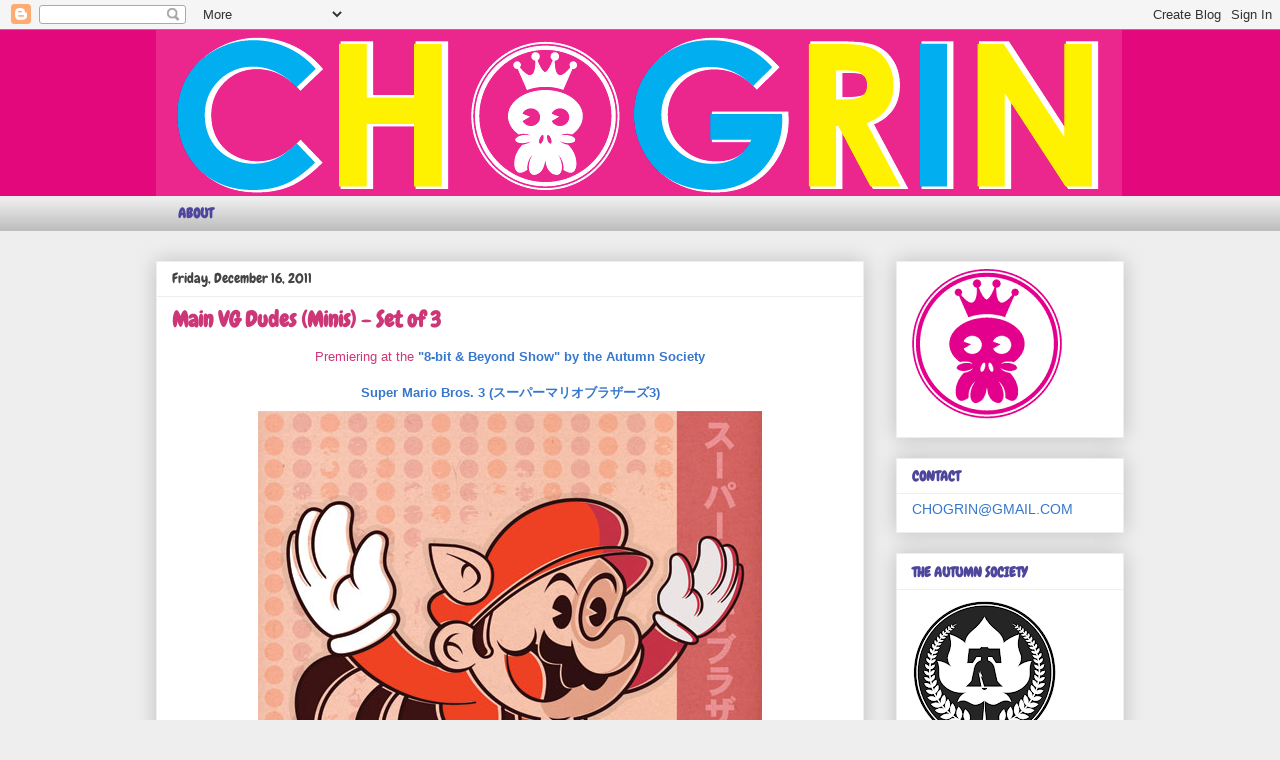

--- FILE ---
content_type: text/html; charset=UTF-8
request_url: http://chogrinart.blogspot.com/2009/08/main-vg-dudes-minis-set-of-3.html
body_size: 18110
content:
<!DOCTYPE html>
<html class='v2' dir='ltr' lang='en'>
<head>
<link href='https://www.blogger.com/static/v1/widgets/335934321-css_bundle_v2.css' rel='stylesheet' type='text/css'/>
<meta content='width=1100' name='viewport'/>
<meta content='text/html; charset=UTF-8' http-equiv='Content-Type'/>
<meta content='blogger' name='generator'/>
<link href='http://chogrinart.blogspot.com/favicon.ico' rel='icon' type='image/x-icon'/>
<link href='http://chogrinart.blogspot.com/2009/08/main-vg-dudes-minis-set-of-3.html' rel='canonical'/>
<link rel="alternate" type="application/atom+xml" title="CHOGRIN {The Art of Joseph Game} - Atom" href="http://chogrinart.blogspot.com/feeds/posts/default" />
<link rel="alternate" type="application/rss+xml" title="CHOGRIN {The Art of Joseph Game} - RSS" href="http://chogrinart.blogspot.com/feeds/posts/default?alt=rss" />
<link rel="service.post" type="application/atom+xml" title="CHOGRIN {The Art of Joseph Game} - Atom" href="https://www.blogger.com/feeds/1289674763891043500/posts/default" />

<link rel="alternate" type="application/atom+xml" title="CHOGRIN {The Art of Joseph Game} - Atom" href="http://chogrinart.blogspot.com/feeds/1260834984267001101/comments/default" />
<!--Can't find substitution for tag [blog.ieCssRetrofitLinks]-->
<link href='https://blogger.googleusercontent.com/img/b/R29vZ2xl/AVvXsEi37Y3Sgqa_9-dVLlunNGUpu5hE6IHTdIvi5QN9wt2I0DLkixJrJDkyDtTWtzouc0OAZUhHrnipDOJQKL_3knsGDR7zEHt-rlJoejQ4Sc8FKsBeZNl-WUC89FVaM48iUZ0SJ23hnnz-Iu4v/s1600/Chogrin-Minis-Mario.jpg' rel='image_src'/>
<meta content='http://chogrinart.blogspot.com/2009/08/main-vg-dudes-minis-set-of-3.html' property='og:url'/>
<meta content='Main VG Dudes (Minis) - Set of 3' property='og:title'/>
<meta content=' Premiering at the &quot;8-bit &amp; Beyond Show&quot; by the Autumn Society   Super Mario Bros. 3 ( スーパーマリオブラザーズ3)   Zelda: A Link to the Past ( ゼルダの伝説 神...' property='og:description'/>
<meta content='https://blogger.googleusercontent.com/img/b/R29vZ2xl/AVvXsEi37Y3Sgqa_9-dVLlunNGUpu5hE6IHTdIvi5QN9wt2I0DLkixJrJDkyDtTWtzouc0OAZUhHrnipDOJQKL_3knsGDR7zEHt-rlJoejQ4Sc8FKsBeZNl-WUC89FVaM48iUZ0SJ23hnnz-Iu4v/w1200-h630-p-k-no-nu/Chogrin-Minis-Mario.jpg' property='og:image'/>
<title>CHOGRIN {The Art of Joseph Game}: Main VG Dudes (Minis) - Set of 3</title>
<style type='text/css'>@font-face{font-family:'Chewy';font-style:normal;font-weight:400;font-display:swap;src:url(//fonts.gstatic.com/s/chewy/v18/uK_94ruUb-k-wn52KjI9OPec.woff2)format('woff2');unicode-range:U+0000-00FF,U+0131,U+0152-0153,U+02BB-02BC,U+02C6,U+02DA,U+02DC,U+0304,U+0308,U+0329,U+2000-206F,U+20AC,U+2122,U+2191,U+2193,U+2212,U+2215,U+FEFF,U+FFFD;}</style>
<style id='page-skin-1' type='text/css'><!--
/*
-----------------------------------------------
Blogger Template Style
Name:     Awesome Inc.
Designer: Tina Chen
URL:      tinachen.org
----------------------------------------------- */
/* Content
----------------------------------------------- */
body {
font: normal normal 13px Arial, Tahoma, Helvetica, FreeSans, sans-serif;
color: #cd3778;
background: #eeeeee none repeat scroll top left;
}
html body .content-outer {
min-width: 0;
max-width: 100%;
width: 100%;
}
a:link {
text-decoration: none;
color: #3778cd;
}
a:visited {
text-decoration: none;
color: #4d469c;
}
a:hover {
text-decoration: underline;
color: #3778cd;
}
.body-fauxcolumn-outer .cap-top {
position: absolute;
z-index: 1;
height: 276px;
width: 100%;
background: transparent none repeat-x scroll top left;
_background-image: none;
}
/* Columns
----------------------------------------------- */
.content-inner {
padding: 0;
}
.header-inner .section {
margin: 0 16px;
}
.tabs-inner .section {
margin: 0 16px;
}
.main-inner {
padding-top: 30px;
}
.main-inner .column-center-inner,
.main-inner .column-left-inner,
.main-inner .column-right-inner {
padding: 0 5px;
}
*+html body .main-inner .column-center-inner {
margin-top: -30px;
}
#layout .main-inner .column-center-inner {
margin-top: 0;
}
/* Header
----------------------------------------------- */
.header-outer {
margin: 0 0 0 0;
background: #e3097c none repeat scroll 0 0;
}
.Header h1 {
font: normal bold 40px Arial, Tahoma, Helvetica, FreeSans, sans-serif;
color: #444444;
text-shadow: 0 0 -1px #000000;
}
.Header h1 a {
color: #444444;
}
.Header .description {
font: normal normal 14px Arial, Tahoma, Helvetica, FreeSans, sans-serif;
color: #444444;
}
.header-inner .Header .titlewrapper,
.header-inner .Header .descriptionwrapper {
padding-left: 0;
padding-right: 0;
margin-bottom: 0;
}
.header-inner .Header .titlewrapper {
padding-top: 22px;
}
/* Tabs
----------------------------------------------- */
.tabs-outer {
overflow: hidden;
position: relative;
background: transparent url(http://www.blogblog.com/1kt/awesomeinc/tabs_gradient_light.png) repeat scroll 0 0;
}
#layout .tabs-outer {
overflow: visible;
}
.tabs-cap-top, .tabs-cap-bottom {
position: absolute;
width: 100%;
border-top: 1px solid transparent;
}
.tabs-cap-bottom {
bottom: 0;
}
.tabs-inner .widget li a {
display: inline-block;
margin: 0;
padding: .6em 1.5em;
font: normal bold 14px Chewy;
color: #4d469c;
border-top: 1px solid transparent;
border-bottom: 1px solid transparent;
border-left: 1px solid transparent;
height: 16px;
line-height: 16px;
}
.tabs-inner .widget li:last-child a {
border-right: 1px solid transparent;
}
.tabs-inner .widget li.selected a, .tabs-inner .widget li a:hover {
background: transparent url(http://www.blogblog.com/1kt/awesomeinc/tabs_gradient_light.png) repeat-x scroll 0 -100px;
color: #e3097c;
}
/* Headings
----------------------------------------------- */
h2 {
font: normal bold 14px Chewy;
color: #4d469c;
}
/* Widgets
----------------------------------------------- */
.main-inner .section {
margin: 0 27px;
padding: 0;
}
.main-inner .column-left-outer,
.main-inner .column-right-outer {
margin-top: 0;
}
#layout .main-inner .column-left-outer,
#layout .main-inner .column-right-outer {
margin-top: 0;
}
.main-inner .column-left-inner,
.main-inner .column-right-inner {
background: transparent none repeat 0 0;
-moz-box-shadow: 0 0 0 rgba(0, 0, 0, .2);
-webkit-box-shadow: 0 0 0 rgba(0, 0, 0, .2);
-goog-ms-box-shadow: 0 0 0 rgba(0, 0, 0, .2);
box-shadow: 0 0 0 rgba(0, 0, 0, .2);
-moz-border-radius: 0;
-webkit-border-radius: 0;
-goog-ms-border-radius: 0;
border-radius: 0;
}
#layout .main-inner .column-left-inner,
#layout .main-inner .column-right-inner {
margin-top: 0;
}
.sidebar .widget {
font: normal normal 14px Arial, Tahoma, Helvetica, FreeSans, sans-serif;
color: #444444;
}
.sidebar .widget a:link {
color: #3778cd;
}
.sidebar .widget a:visited {
color: #4d469c;
}
.sidebar .widget a:hover {
color: #3778cd;
}
.sidebar .widget h2 {
text-shadow: 0 0 -1px #000000;
}
.main-inner .widget {
background-color: #ffffff;
border: 1px solid #eeeeee;
padding: 0 15px 15px;
margin: 20px -16px;
-moz-box-shadow: 0 0 20px rgba(0, 0, 0, .2);
-webkit-box-shadow: 0 0 20px rgba(0, 0, 0, .2);
-goog-ms-box-shadow: 0 0 20px rgba(0, 0, 0, .2);
box-shadow: 0 0 20px rgba(0, 0, 0, .2);
-moz-border-radius: 0;
-webkit-border-radius: 0;
-goog-ms-border-radius: 0;
border-radius: 0;
}
.main-inner .widget h2 {
margin: 0 -15px;
padding: .6em 15px .5em;
border-bottom: 1px solid transparent;
}
.footer-inner .widget h2 {
padding: 0 0 .4em;
border-bottom: 1px solid transparent;
}
.main-inner .widget h2 + div, .footer-inner .widget h2 + div {
border-top: 1px solid #eeeeee;
padding-top: 8px;
}
.main-inner .widget .widget-content {
margin: 0 -15px;
padding: 7px 15px 0;
}
.main-inner .widget ul, .main-inner .widget #ArchiveList ul.flat {
margin: -8px -15px 0;
padding: 0;
list-style: none;
}
.main-inner .widget #ArchiveList {
margin: -8px 0 0;
}
.main-inner .widget ul li, .main-inner .widget #ArchiveList ul.flat li {
padding: .5em 15px;
text-indent: 0;
color: #666666;
border-top: 1px solid #eeeeee;
border-bottom: 1px solid transparent;
}
.main-inner .widget #ArchiveList ul li {
padding-top: .25em;
padding-bottom: .25em;
}
.main-inner .widget ul li:first-child, .main-inner .widget #ArchiveList ul.flat li:first-child {
border-top: none;
}
.main-inner .widget ul li:last-child, .main-inner .widget #ArchiveList ul.flat li:last-child {
border-bottom: none;
}
.post-body {
position: relative;
}
.main-inner .widget .post-body ul {
padding: 0 2.5em;
margin: .5em 0;
list-style: disc;
}
.main-inner .widget .post-body ul li {
padding: 0.25em 0;
margin-bottom: .25em;
color: #cd3778;
border: none;
}
.footer-inner .widget ul {
padding: 0;
list-style: none;
}
.widget .zippy {
color: #666666;
}
/* Posts
----------------------------------------------- */
body .main-inner .Blog {
padding: 0;
margin-bottom: 1em;
background-color: transparent;
border: none;
-moz-box-shadow: 0 0 0 rgba(0, 0, 0, 0);
-webkit-box-shadow: 0 0 0 rgba(0, 0, 0, 0);
-goog-ms-box-shadow: 0 0 0 rgba(0, 0, 0, 0);
box-shadow: 0 0 0 rgba(0, 0, 0, 0);
}
.main-inner .section:last-child .Blog:last-child {
padding: 0;
margin-bottom: 1em;
}
.main-inner .widget h2.date-header {
margin: 0 -15px 1px;
padding: 0 0 0 0;
font: normal normal 14px Chewy;
color: #444444;
background: transparent none no-repeat scroll top left;
border-top: 0 solid #eeeeee;
border-bottom: 1px solid transparent;
-moz-border-radius-topleft: 0;
-moz-border-radius-topright: 0;
-webkit-border-top-left-radius: 0;
-webkit-border-top-right-radius: 0;
border-top-left-radius: 0;
border-top-right-radius: 0;
position: static;
bottom: 100%;
right: 15px;
text-shadow: 0 0 -1px #000000;
}
.main-inner .widget h2.date-header span {
font: normal normal 14px Chewy;
display: block;
padding: .5em 15px;
border-left: 0 solid #eeeeee;
border-right: 0 solid #eeeeee;
}
.date-outer {
position: relative;
margin: 30px 0 20px;
padding: 0 15px;
background-color: #ffffff;
border: 1px solid #eeeeee;
-moz-box-shadow: 0 0 20px rgba(0, 0, 0, .2);
-webkit-box-shadow: 0 0 20px rgba(0, 0, 0, .2);
-goog-ms-box-shadow: 0 0 20px rgba(0, 0, 0, .2);
box-shadow: 0 0 20px rgba(0, 0, 0, .2);
-moz-border-radius: 0;
-webkit-border-radius: 0;
-goog-ms-border-radius: 0;
border-radius: 0;
}
.date-outer:first-child {
margin-top: 0;
}
.date-outer:last-child {
margin-bottom: 20px;
-moz-border-radius-bottomleft: 0;
-moz-border-radius-bottomright: 0;
-webkit-border-bottom-left-radius: 0;
-webkit-border-bottom-right-radius: 0;
-goog-ms-border-bottom-left-radius: 0;
-goog-ms-border-bottom-right-radius: 0;
border-bottom-left-radius: 0;
border-bottom-right-radius: 0;
}
.date-posts {
margin: 0 -15px;
padding: 0 15px;
clear: both;
}
.post-outer, .inline-ad {
border-top: 1px solid #eeeeee;
margin: 0 -15px;
padding: 15px 15px;
}
.post-outer {
padding-bottom: 10px;
}
.post-outer:first-child {
padding-top: 0;
border-top: none;
}
.post-outer:last-child, .inline-ad:last-child {
border-bottom: none;
}
.post-body {
position: relative;
}
.post-body img {
padding: 8px;
background: transparent;
border: 1px solid transparent;
-moz-box-shadow: 0 0 0 rgba(0, 0, 0, .2);
-webkit-box-shadow: 0 0 0 rgba(0, 0, 0, .2);
box-shadow: 0 0 0 rgba(0, 0, 0, .2);
-moz-border-radius: 0;
-webkit-border-radius: 0;
border-radius: 0;
}
h3.post-title, h4 {
font: normal bold 22px Chewy;
color: #cd3778;
}
h3.post-title a {
font: normal bold 22px Chewy;
color: #cd3778;
}
h3.post-title a:hover {
color: #3778cd;
text-decoration: underline;
}
.post-header {
margin: 0 0 1em;
}
.post-body {
line-height: 1.4;
}
.post-outer h2 {
color: #cd3778;
}
.post-footer {
margin: 1.5em 0 0;
}
#blog-pager {
padding: 15px;
font-size: 120%;
background-color: #ffffff;
border: 1px solid #eeeeee;
-moz-box-shadow: 0 0 20px rgba(0, 0, 0, .2);
-webkit-box-shadow: 0 0 20px rgba(0, 0, 0, .2);
-goog-ms-box-shadow: 0 0 20px rgba(0, 0, 0, .2);
box-shadow: 0 0 20px rgba(0, 0, 0, .2);
-moz-border-radius: 0;
-webkit-border-radius: 0;
-goog-ms-border-radius: 0;
border-radius: 0;
-moz-border-radius-topleft: 0;
-moz-border-radius-topright: 0;
-webkit-border-top-left-radius: 0;
-webkit-border-top-right-radius: 0;
-goog-ms-border-top-left-radius: 0;
-goog-ms-border-top-right-radius: 0;
border-top-left-radius: 0;
border-top-right-radius-topright: 0;
margin-top: 1em;
}
.blog-feeds, .post-feeds {
margin: 1em 0;
text-align: center;
color: #444444;
}
.blog-feeds a, .post-feeds a {
color: #3778cd;
}
.blog-feeds a:visited, .post-feeds a:visited {
color: #4d469c;
}
.blog-feeds a:hover, .post-feeds a:hover {
color: #3778cd;
}
.post-outer .comments {
margin-top: 2em;
}
/* Comments
----------------------------------------------- */
.comments .comments-content .icon.blog-author {
background-repeat: no-repeat;
background-image: url([data-uri]);
}
.comments .comments-content .loadmore a {
border-top: 1px solid transparent;
border-bottom: 1px solid transparent;
}
.comments .continue {
border-top: 2px solid transparent;
}
/* Footer
----------------------------------------------- */
.footer-outer {
margin: -20px 0 -1px;
padding: 20px 0 0;
color: #444444;
overflow: hidden;
}
.footer-fauxborder-left {
border-top: 1px solid #eeeeee;
background: #ffffff none repeat scroll 0 0;
-moz-box-shadow: 0 0 20px rgba(0, 0, 0, .2);
-webkit-box-shadow: 0 0 20px rgba(0, 0, 0, .2);
-goog-ms-box-shadow: 0 0 20px rgba(0, 0, 0, .2);
box-shadow: 0 0 20px rgba(0, 0, 0, .2);
margin: 0 -20px;
}
/* Mobile
----------------------------------------------- */
body.mobile {
background-size: auto;
}
.mobile .body-fauxcolumn-outer {
background: transparent none repeat scroll top left;
}
*+html body.mobile .main-inner .column-center-inner {
margin-top: 0;
}
.mobile .main-inner .widget {
padding: 0 0 15px;
}
.mobile .main-inner .widget h2 + div,
.mobile .footer-inner .widget h2 + div {
border-top: none;
padding-top: 0;
}
.mobile .footer-inner .widget h2 {
padding: 0.5em 0;
border-bottom: none;
}
.mobile .main-inner .widget .widget-content {
margin: 0;
padding: 7px 0 0;
}
.mobile .main-inner .widget ul,
.mobile .main-inner .widget #ArchiveList ul.flat {
margin: 0 -15px 0;
}
.mobile .main-inner .widget h2.date-header {
right: 0;
}
.mobile .date-header span {
padding: 0.4em 0;
}
.mobile .date-outer:first-child {
margin-bottom: 0;
border: 1px solid #eeeeee;
-moz-border-radius-topleft: 0;
-moz-border-radius-topright: 0;
-webkit-border-top-left-radius: 0;
-webkit-border-top-right-radius: 0;
-goog-ms-border-top-left-radius: 0;
-goog-ms-border-top-right-radius: 0;
border-top-left-radius: 0;
border-top-right-radius: 0;
}
.mobile .date-outer {
border-color: #eeeeee;
border-width: 0 1px 1px;
}
.mobile .date-outer:last-child {
margin-bottom: 0;
}
.mobile .main-inner {
padding: 0;
}
.mobile .header-inner .section {
margin: 0;
}
.mobile .post-outer, .mobile .inline-ad {
padding: 5px 0;
}
.mobile .tabs-inner .section {
margin: 0 10px;
}
.mobile .main-inner .widget h2 {
margin: 0;
padding: 0;
}
.mobile .main-inner .widget h2.date-header span {
padding: 0;
}
.mobile .main-inner .widget .widget-content {
margin: 0;
padding: 7px 0 0;
}
.mobile #blog-pager {
border: 1px solid transparent;
background: #ffffff none repeat scroll 0 0;
}
.mobile .main-inner .column-left-inner,
.mobile .main-inner .column-right-inner {
background: transparent none repeat 0 0;
-moz-box-shadow: none;
-webkit-box-shadow: none;
-goog-ms-box-shadow: none;
box-shadow: none;
}
.mobile .date-posts {
margin: 0;
padding: 0;
}
.mobile .footer-fauxborder-left {
margin: 0;
border-top: inherit;
}
.mobile .main-inner .section:last-child .Blog:last-child {
margin-bottom: 0;
}
.mobile-index-contents {
color: #cd3778;
}
.mobile .mobile-link-button {
background: #3778cd url(http://www.blogblog.com/1kt/awesomeinc/tabs_gradient_light.png) repeat scroll 0 0;
}
.mobile-link-button a:link, .mobile-link-button a:visited {
color: #ffffff;
}
.mobile .tabs-inner .PageList .widget-content {
background: transparent;
border-top: 1px solid;
border-color: transparent;
color: #4d469c;
}
.mobile .tabs-inner .PageList .widget-content .pagelist-arrow {
border-left: 1px solid transparent;
}

--></style>
<style id='template-skin-1' type='text/css'><!--
body {
min-width: 1000px;
}
.content-outer, .content-fauxcolumn-outer, .region-inner {
min-width: 1000px;
max-width: 1000px;
_width: 1000px;
}
.main-inner .columns {
padding-left: 0px;
padding-right: 260px;
}
.main-inner .fauxcolumn-center-outer {
left: 0px;
right: 260px;
/* IE6 does not respect left and right together */
_width: expression(this.parentNode.offsetWidth -
parseInt("0px") -
parseInt("260px") + 'px');
}
.main-inner .fauxcolumn-left-outer {
width: 0px;
}
.main-inner .fauxcolumn-right-outer {
width: 260px;
}
.main-inner .column-left-outer {
width: 0px;
right: 100%;
margin-left: -0px;
}
.main-inner .column-right-outer {
width: 260px;
margin-right: -260px;
}
#layout {
min-width: 0;
}
#layout .content-outer {
min-width: 0;
width: 800px;
}
#layout .region-inner {
min-width: 0;
width: auto;
}
body#layout div.add_widget {
padding: 8px;
}
body#layout div.add_widget a {
margin-left: 32px;
}
--></style>
<link href='https://www.blogger.com/dyn-css/authorization.css?targetBlogID=1289674763891043500&amp;zx=f8827395-ae31-4262-85cf-94f7cde87445' media='none' onload='if(media!=&#39;all&#39;)media=&#39;all&#39;' rel='stylesheet'/><noscript><link href='https://www.blogger.com/dyn-css/authorization.css?targetBlogID=1289674763891043500&amp;zx=f8827395-ae31-4262-85cf-94f7cde87445' rel='stylesheet'/></noscript>
<meta name='google-adsense-platform-account' content='ca-host-pub-1556223355139109'/>
<meta name='google-adsense-platform-domain' content='blogspot.com'/>

</head>
<body class='loading variant-light'>
<div class='navbar section' id='navbar' name='Navbar'><div class='widget Navbar' data-version='1' id='Navbar1'><script type="text/javascript">
    function setAttributeOnload(object, attribute, val) {
      if(window.addEventListener) {
        window.addEventListener('load',
          function(){ object[attribute] = val; }, false);
      } else {
        window.attachEvent('onload', function(){ object[attribute] = val; });
      }
    }
  </script>
<div id="navbar-iframe-container"></div>
<script type="text/javascript" src="https://apis.google.com/js/platform.js"></script>
<script type="text/javascript">
      gapi.load("gapi.iframes:gapi.iframes.style.bubble", function() {
        if (gapi.iframes && gapi.iframes.getContext) {
          gapi.iframes.getContext().openChild({
              url: 'https://www.blogger.com/navbar/1289674763891043500?po\x3d1260834984267001101\x26origin\x3dhttp://chogrinart.blogspot.com',
              where: document.getElementById("navbar-iframe-container"),
              id: "navbar-iframe"
          });
        }
      });
    </script><script type="text/javascript">
(function() {
var script = document.createElement('script');
script.type = 'text/javascript';
script.src = '//pagead2.googlesyndication.com/pagead/js/google_top_exp.js';
var head = document.getElementsByTagName('head')[0];
if (head) {
head.appendChild(script);
}})();
</script>
</div></div>
<div class='body-fauxcolumns'>
<div class='fauxcolumn-outer body-fauxcolumn-outer'>
<div class='cap-top'>
<div class='cap-left'></div>
<div class='cap-right'></div>
</div>
<div class='fauxborder-left'>
<div class='fauxborder-right'></div>
<div class='fauxcolumn-inner'>
</div>
</div>
<div class='cap-bottom'>
<div class='cap-left'></div>
<div class='cap-right'></div>
</div>
</div>
</div>
<div class='content'>
<div class='content-fauxcolumns'>
<div class='fauxcolumn-outer content-fauxcolumn-outer'>
<div class='cap-top'>
<div class='cap-left'></div>
<div class='cap-right'></div>
</div>
<div class='fauxborder-left'>
<div class='fauxborder-right'></div>
<div class='fauxcolumn-inner'>
</div>
</div>
<div class='cap-bottom'>
<div class='cap-left'></div>
<div class='cap-right'></div>
</div>
</div>
</div>
<div class='content-outer'>
<div class='content-cap-top cap-top'>
<div class='cap-left'></div>
<div class='cap-right'></div>
</div>
<div class='fauxborder-left content-fauxborder-left'>
<div class='fauxborder-right content-fauxborder-right'></div>
<div class='content-inner'>
<header>
<div class='header-outer'>
<div class='header-cap-top cap-top'>
<div class='cap-left'></div>
<div class='cap-right'></div>
</div>
<div class='fauxborder-left header-fauxborder-left'>
<div class='fauxborder-right header-fauxborder-right'></div>
<div class='region-inner header-inner'>
<div class='header section' id='header' name='Header'><div class='widget Header' data-version='1' id='Header1'>
<div id='header-inner'>
<a href='http://chogrinart.blogspot.com/' style='display: block'>
<img alt='CHOGRIN {The Art of Joseph Game}' height='166px; ' id='Header1_headerimg' src='https://blogger.googleusercontent.com/img/b/R29vZ2xl/AVvXsEhQ7DOHYKutFMK5tUDfc5cVd4c53pSXy2FCjXAwxfzjsN4q7wABAWMHlVj9McxmqqIrmAJ3yhXT6tJaI-WX4rxLwd9tqr6Im6UrJXDLTONI6CPxo1nNWlUtunN2DEMf7URFP9lUov-mOAHJ/s1600/Screen+shot+2011-05-18+at+12.07.47+AM.png' style='display: block' width='966px; '/>
</a>
</div>
</div></div>
</div>
</div>
<div class='header-cap-bottom cap-bottom'>
<div class='cap-left'></div>
<div class='cap-right'></div>
</div>
</div>
</header>
<div class='tabs-outer'>
<div class='tabs-cap-top cap-top'>
<div class='cap-left'></div>
<div class='cap-right'></div>
</div>
<div class='fauxborder-left tabs-fauxborder-left'>
<div class='fauxborder-right tabs-fauxborder-right'></div>
<div class='region-inner tabs-inner'>
<div class='tabs section' id='crosscol' name='Cross-Column'><div class='widget PageList' data-version='1' id='PageList1'>
<h2>Pages</h2>
<div class='widget-content'>
<ul>
<li>
<a href='http://chogrinart.blogspot.com/'>ABOUT</a>
</li>
</ul>
<div class='clear'></div>
</div>
</div></div>
<div class='tabs no-items section' id='crosscol-overflow' name='Cross-Column 2'></div>
</div>
</div>
<div class='tabs-cap-bottom cap-bottom'>
<div class='cap-left'></div>
<div class='cap-right'></div>
</div>
</div>
<div class='main-outer'>
<div class='main-cap-top cap-top'>
<div class='cap-left'></div>
<div class='cap-right'></div>
</div>
<div class='fauxborder-left main-fauxborder-left'>
<div class='fauxborder-right main-fauxborder-right'></div>
<div class='region-inner main-inner'>
<div class='columns fauxcolumns'>
<div class='fauxcolumn-outer fauxcolumn-center-outer'>
<div class='cap-top'>
<div class='cap-left'></div>
<div class='cap-right'></div>
</div>
<div class='fauxborder-left'>
<div class='fauxborder-right'></div>
<div class='fauxcolumn-inner'>
</div>
</div>
<div class='cap-bottom'>
<div class='cap-left'></div>
<div class='cap-right'></div>
</div>
</div>
<div class='fauxcolumn-outer fauxcolumn-left-outer'>
<div class='cap-top'>
<div class='cap-left'></div>
<div class='cap-right'></div>
</div>
<div class='fauxborder-left'>
<div class='fauxborder-right'></div>
<div class='fauxcolumn-inner'>
</div>
</div>
<div class='cap-bottom'>
<div class='cap-left'></div>
<div class='cap-right'></div>
</div>
</div>
<div class='fauxcolumn-outer fauxcolumn-right-outer'>
<div class='cap-top'>
<div class='cap-left'></div>
<div class='cap-right'></div>
</div>
<div class='fauxborder-left'>
<div class='fauxborder-right'></div>
<div class='fauxcolumn-inner'>
</div>
</div>
<div class='cap-bottom'>
<div class='cap-left'></div>
<div class='cap-right'></div>
</div>
</div>
<!-- corrects IE6 width calculation -->
<div class='columns-inner'>
<div class='column-center-outer'>
<div class='column-center-inner'>
<div class='main section' id='main' name='Main'><div class='widget Blog' data-version='1' id='Blog1'>
<div class='blog-posts hfeed'>

          <div class="date-outer">
        
<h2 class='date-header'><span>Friday, December 16, 2011</span></h2>

          <div class="date-posts">
        
<div class='post-outer'>
<div class='post hentry uncustomized-post-template' itemprop='blogPost' itemscope='itemscope' itemtype='http://schema.org/BlogPosting'>
<meta content='https://blogger.googleusercontent.com/img/b/R29vZ2xl/AVvXsEi37Y3Sgqa_9-dVLlunNGUpu5hE6IHTdIvi5QN9wt2I0DLkixJrJDkyDtTWtzouc0OAZUhHrnipDOJQKL_3knsGDR7zEHt-rlJoejQ4Sc8FKsBeZNl-WUC89FVaM48iUZ0SJ23hnnz-Iu4v/s1600/Chogrin-Minis-Mario.jpg' itemprop='image_url'/>
<meta content='1289674763891043500' itemprop='blogId'/>
<meta content='1260834984267001101' itemprop='postId'/>
<a name='1260834984267001101'></a>
<h3 class='post-title entry-title' itemprop='name'>
Main VG Dudes (Minis) - Set of 3
</h3>
<div class='post-header'>
<div class='post-header-line-1'></div>
</div>
<div class='post-body entry-content' id='post-body-1260834984267001101' itemprop='description articleBody'>
<div style="text-align: center;">
Premiering at the <a href="http://theautumnsociety.blogspot.com/search/label/8%20bit%20and%20beyond" style="font-weight: bold;">"8-bit &amp; Beyond Show" by the Autumn Society</a><br />
<br />
<a href="http://en.wikipedia.org/wiki/Super_Mario_3" style="font-family: arial; font-weight: bold;">Super Mario Bros. 3 (<span class="t_nihongo_kanji" lang="ja">スーパーマリオブラザーズ3)</span></a></div>
<div style="text-align: center;">
<img alt="" border="0" id="BLOGGER_PHOTO_ID_5365176952675985106" src="https://blogger.googleusercontent.com/img/b/R29vZ2xl/AVvXsEi37Y3Sgqa_9-dVLlunNGUpu5hE6IHTdIvi5QN9wt2I0DLkixJrJDkyDtTWtzouc0OAZUhHrnipDOJQKL_3knsGDR7zEHt-rlJoejQ4Sc8FKsBeZNl-WUC89FVaM48iUZ0SJ23hnnz-Iu4v/s1600/Chogrin-Minis-Mario.jpg" style="display: block; margin: 0px auto 10px; text-align: center;" /><a href="http://en.wikipedia.org/wiki/Zelda:_A_Link_to_the_Past" style="font-family: arial;"><span style="font-weight: bold;">Zelda: A Link to the Past (</span><span class="t_nihongo_kanji" lang="ja" style="font-weight: bold;">ゼルダの伝説 神々のトライフォース</span><span style="font-weight: bold;">)</span></a></div>
<div style="text-align: center;">
<img alt="" border="0" id="BLOGGER_PHOTO_ID_5365176950324873234" src="https://blogger.googleusercontent.com/img/b/R29vZ2xl/AVvXsEh0p45P_6nz5nIBd0oxFCADyqGqte8wkBWLCnq2VOHgcIxBlMY3DXH4MaonOm-B7rnJJLucpTjEjO0ZW4baCw__D5rebmeP0L1kOZGeLE7U35ztApvdP-vYBKr5DaRhB3XAzbL-zhBil-Lg/s1600/Chogrin-Minis-Link.jpg" style="display: block; margin: 0px auto 10px; text-align: center;" /><a href="http://en.wikipedia.org/wiki/Megaman_4"><span style="font-family: arial; font-weight: bold;">Mega Man 4 (</span></a><span class="t_nihongo_kanji" lang="ja" style="font-family: arial;"><a href="http://en.wikipedia.org/wiki/Megaman_4"><span style="font-weight: bold;">ロックマン 4 新たなる野望!!)</span></a></span></div>
<div style="text-align: center;">
<img alt="" border="0" id="BLOGGER_PHOTO_ID_5365181936292448994" src="https://blogger.googleusercontent.com/img/b/R29vZ2xl/AVvXsEjyLNT4teLmb3jacTgxSnrWgn9Wt2Ksw_ybzHCIqwZad_EPKS-oRLHfKj64oN6xzxAWr88va79LIeAnMdiIm9G_UbngBlev455jAJwFzlcH-d_Oi3uZ7EnoqCcAJfHWp9FS7Ff80nJSl9pG/s1600/Chogrin-Minis-Megaman.jpg" style="display: block; margin: 0px auto 10px; text-align: center;" /><a href="http://chogrinart.blogspot.com/" style="font-weight: bold;">CHOGRIN</a></div>
<div style='clear: both;'></div>
</div>
<div class='post-footer'>
<div class='post-footer-line post-footer-line-1'>
<span class='post-author vcard'>
Posted by
<span class='fn' itemprop='author' itemscope='itemscope' itemtype='http://schema.org/Person'>
<meta content='https://www.blogger.com/profile/03551583233985787999' itemprop='url'/>
<a class='g-profile' href='https://www.blogger.com/profile/03551583233985787999' rel='author' title='author profile'>
<span itemprop='name'>Chogrin</span>
</a>
</span>
</span>
<span class='post-timestamp'>
at
<meta content='http://chogrinart.blogspot.com/2009/08/main-vg-dudes-minis-set-of-3.html' itemprop='url'/>
<a class='timestamp-link' href='http://chogrinart.blogspot.com/2009/08/main-vg-dudes-minis-set-of-3.html' rel='bookmark' title='permanent link'><abbr class='published' itemprop='datePublished' title='2011-12-16T07:20:00-08:00'>7:20&#8239;AM</abbr></a>
</span>
<span class='post-comment-link'>
</span>
<span class='post-icons'>
<span class='item-control blog-admin pid-1930926957'>
<a href='https://www.blogger.com/post-edit.g?blogID=1289674763891043500&postID=1260834984267001101&from=pencil' title='Edit Post'>
<img alt='' class='icon-action' height='18' src='https://resources.blogblog.com/img/icon18_edit_allbkg.gif' width='18'/>
</a>
</span>
</span>
<div class='post-share-buttons goog-inline-block'>
</div>
</div>
<div class='post-footer-line post-footer-line-2'>
<span class='post-labels'>
Labels:
<a href='http://chogrinart.blogspot.com/search/label/8%20bit%20and%20beyond' rel='tag'>8 bit and beyond</a>,
<a href='http://chogrinart.blogspot.com/search/label/a%20link%20to%20the%20past' rel='tag'>a link to the past</a>,
<a href='http://chogrinart.blogspot.com/search/label/character%20design' rel='tag'>character design</a>,
<a href='http://chogrinart.blogspot.com/search/label/Chogrin' rel='tag'>Chogrin</a>,
<a href='http://chogrinart.blogspot.com/search/label/fan%20art' rel='tag'>fan art</a>,
<a href='http://chogrinart.blogspot.com/search/label/illustration' rel='tag'>illustration</a>,
<a href='http://chogrinart.blogspot.com/search/label/Link' rel='tag'>Link</a>,
<a href='http://chogrinart.blogspot.com/search/label/Mario' rel='tag'>Mario</a>,
<a href='http://chogrinart.blogspot.com/search/label/megaman' rel='tag'>megaman</a>,
<a href='http://chogrinart.blogspot.com/search/label/megaman%204' rel='tag'>megaman 4</a>,
<a href='http://chogrinart.blogspot.com/search/label/minis' rel='tag'>minis</a>,
<a href='http://chogrinart.blogspot.com/search/label/Super%20Mario%203' rel='tag'>Super Mario 3</a>,
<a href='http://chogrinart.blogspot.com/search/label/Tanooki' rel='tag'>Tanooki</a>,
<a href='http://chogrinart.blogspot.com/search/label/Zelda' rel='tag'>Zelda</a>
</span>
</div>
<div class='post-footer-line post-footer-line-3'>
<span class='post-location'>
</span>
</div>
</div>
</div>
<div class='comments' id='comments'>
<a name='comments'></a>
<h4>No comments:</h4>
<div id='Blog1_comments-block-wrapper'>
<dl class='avatar-comment-indent' id='comments-block'>
</dl>
</div>
<p class='comment-footer'>
<a href='https://www.blogger.com/comment/fullpage/post/1289674763891043500/1260834984267001101' onclick='javascript:window.open(this.href, "bloggerPopup", "toolbar=0,location=0,statusbar=1,menubar=0,scrollbars=yes,width=640,height=500"); return false;'>Post a Comment</a>
</p>
</div>
</div>

        </div></div>
      
</div>
<div class='blog-pager' id='blog-pager'>
<span id='blog-pager-newer-link'>
<a class='blog-pager-newer-link' href='http://chogrinart.blogspot.com/2009/07/fight-of-century-is-here.html' id='Blog1_blog-pager-newer-link' title='Newer Post'>Newer Post</a>
</span>
<span id='blog-pager-older-link'>
<a class='blog-pager-older-link' href='http://chogrinart.blogspot.com/2009/05/80s-sidekick-series-part-1-orko.html' id='Blog1_blog-pager-older-link' title='Older Post'>Older Post</a>
</span>
<a class='home-link' href='http://chogrinart.blogspot.com/'>Home</a>
</div>
<div class='clear'></div>
<div class='post-feeds'>
<div class='feed-links'>
Subscribe to:
<a class='feed-link' href='http://chogrinart.blogspot.com/feeds/1260834984267001101/comments/default' target='_blank' type='application/atom+xml'>Post Comments (Atom)</a>
</div>
</div>
</div></div>
</div>
</div>
<div class='column-left-outer'>
<div class='column-left-inner'>
<aside>
</aside>
</div>
</div>
<div class='column-right-outer'>
<div class='column-right-inner'>
<aside>
<div class='sidebar section' id='sidebar-right-1'><div class='widget Image' data-version='1' id='Image1'>
<div class='widget-content'>
<a href='http://WWW.CHOGRIN.COM'>
<img alt='' height='150' id='Image1_img' src='https://blogger.googleusercontent.com/img/b/R29vZ2xl/AVvXsEi0LLkSkoCbC1G15Ul39tJmnwT91z9osWwfJ0buxWxIv3xOtEmEsn5tFqyypAGmMKdsp2Xw8lXaqJcTrMy6WpoGz6zpxZoaJhjJUXsKJqD6Zk1tMS1yCUsdBbZCu4O_pgwKOsA6S0Wg03te/s150/CHOGRING_STAMP+copy_PINK.png' width='150'/>
</a>
<br/>
</div>
<div class='clear'></div>
</div><div class='widget Text' data-version='1' id='Text2'>
<h2 class='title'>CONTACT</h2>
<div class='widget-content'>
<a href="mailto:chogrin@gmail.com">CHOGRIN@GMAIL.COM</a><br/>
</div>
<div class='clear'></div>
</div><div class='widget Image' data-version='1' id='Image2'>
<h2>THE AUTUMN SOCIETY</h2>
<div class='widget-content'>
<a href='http://www.theautumnsociety.com'>
<img alt='THE AUTUMN SOCIETY' height='150' id='Image2_img' src='https://blogger.googleusercontent.com/img/b/R29vZ2xl/AVvXsEjzR1EiO-CfbgjUHiEGAlBWVRLtqt2NnGViyM-tBNapjFEhaRZw_F0pIY_rAcbJ9KQWQyTuy1HNguCKuNQjQ197vBRLxV6egBkCAztf4ZpuS9e-GKF0TkqNKrLR7zrfnQY6jU_eUEU2Jcfn/s150/Screen+shot+2012-03-14+at+2.47.02+AM.png' width='145'/>
</a>
<br/>
</div>
<div class='clear'></div>
</div><div class='widget HTML' data-version='1' id='HTML1'>
<h2 class='title'>TWITTER</h2>
<div class='widget-content'>
<div id="twitter_div">
<h2 style="display:none;" class="sidebar-title">What is Chogrin doing now?</h2>
<ul id="twitter_update_list"></ul>
<a id="twitter-link" style="display:block;text-align:right;" href="http://twitter.com/Chogrin">follow me on Twitter</a>
</div>
<script src="http://twitter.com/javascripts/blogger.js" type="text/javascript"></script>
<script src="http://twitter.com/statuses/user_timeline/Chogrin.json?callback=twitterCallback2&amp;count=5" type="text/javascript"></script>
</div>
<div class='clear'></div>
</div><div class='widget Stats' data-version='1' id='Stats1'>
<h2>BAM!</h2>
<div class='widget-content'>
<div id='Stats1_content' style='display: none;'>
<span class='counter-wrapper graph-counter-wrapper' id='Stats1_totalCount'>
</span>
<div class='clear'></div>
</div>
</div>
</div><div class='widget LinkList' data-version='1' id='LinkList2'>
<h2>BLOOD</h2>
<div class='widget-content'>
<ul>
<li><a href='http://stabwell.blogspot.com/'>Alex Eckman-Lawn</a></li>
<li><a href='http://anthonypedro.blogspot.com/'>Anthony Pedro</a></li>
<li><a href='http://craigdrawings.blogspot.com/'>Craig Parillo</a></li>
<li><a href='http://montygog.blogspot.com/'>Dave Perillo</a></li>
<li><a href='http://bluefedora.blogspot.com/'>Eamon Dougherty</a></li>
<li><a href='http://www.aperfectempire.com/'>Edwin Vazquez</a></li>
<li><a href='http://www.ericbraddock.com/'>Eric Braddock</a></li>
<li><a href='http://www.germanorozco.com/'>German Orozco</a></li>
<li><a href='http://www.albinoraven.com/'>Glen Brogan</a></li>
<li><a href='http://mrjorshpena.blogspot.com/'>Jorsh Pena</a></li>
<li><a href='http://burntobuild.blogspot.com/'>Justin Gray</a></li>
<li><a href='http://www.maryannheld.com/'>Mary Ann Held</a></li>
<li><a href='http://www.imattginationart.com/'>Matt Cavanaugh</a></li>
<li><a href='http://www.nosego.com/'>Nose Go</a></li>
<li><a href='http://peterwonsowski.blogspot.com/'>Peter Wonsowski</a></li>
<li><a href='http://www.behance.net/rosario_ruiz'>Rosario Ruiz</a></li>
<li><a href='http://www.samheimer.com/'>Sam Heimer</a></li>
<li><a href='http://www.strongstuff.net/'>Tom Whalen</a></li>
</ul>
<div class='clear'></div>
</div>
</div><div class='widget LinkList' data-version='1' id='LinkList14'>
<h2>GALLERIES</h2>
<div class='widget-content'>
<ul>
<li><a href='http://www.proximityart.com/Welcome.html'>Proximity Gallery</a></li>
<li><a href='http://www.a-x-d.com/gallery'>AxD Gallery</a></li>
<li><a href='http://www.nineteeneightyeight.com/entry/home.html'>Gallery 1988</a></li>
<li><a href='http://www.bravenewworldscomics.com/'>Brave New Worlds</a></li>
</ul>
<div class='clear'></div>
</div>
</div><div class='widget Subscribe' data-version='1' id='Subscribe1'>
<div style='white-space:nowrap'>
<h2 class='title'>FOLLOW ME</h2>
<div class='widget-content'>
<div class='subscribe-wrapper subscribe-type-POST'>
<div class='subscribe expanded subscribe-type-POST' id='SW_READER_LIST_Subscribe1POST' style='display:none;'>
<div class='top'>
<span class='inner' onclick='return(_SW_toggleReaderList(event, "Subscribe1POST"));'>
<img class='subscribe-dropdown-arrow' src='https://resources.blogblog.com/img/widgets/arrow_dropdown.gif'/>
<img align='absmiddle' alt='' border='0' class='feed-icon' src='https://resources.blogblog.com/img/icon_feed12.png'/>
Posts
</span>
<div class='feed-reader-links'>
<a class='feed-reader-link' href='https://www.netvibes.com/subscribe.php?url=http%3A%2F%2Fchogrinart.blogspot.com%2Ffeeds%2Fposts%2Fdefault' target='_blank'>
<img src='https://resources.blogblog.com/img/widgets/subscribe-netvibes.png'/>
</a>
<a class='feed-reader-link' href='https://add.my.yahoo.com/content?url=http%3A%2F%2Fchogrinart.blogspot.com%2Ffeeds%2Fposts%2Fdefault' target='_blank'>
<img src='https://resources.blogblog.com/img/widgets/subscribe-yahoo.png'/>
</a>
<a class='feed-reader-link' href='http://chogrinart.blogspot.com/feeds/posts/default' target='_blank'>
<img align='absmiddle' class='feed-icon' src='https://resources.blogblog.com/img/icon_feed12.png'/>
                  Atom
                </a>
</div>
</div>
<div class='bottom'></div>
</div>
<div class='subscribe' id='SW_READER_LIST_CLOSED_Subscribe1POST' onclick='return(_SW_toggleReaderList(event, "Subscribe1POST"));'>
<div class='top'>
<span class='inner'>
<img class='subscribe-dropdown-arrow' src='https://resources.blogblog.com/img/widgets/arrow_dropdown.gif'/>
<span onclick='return(_SW_toggleReaderList(event, "Subscribe1POST"));'>
<img align='absmiddle' alt='' border='0' class='feed-icon' src='https://resources.blogblog.com/img/icon_feed12.png'/>
Posts
</span>
</span>
</div>
<div class='bottom'></div>
</div>
</div>
<div class='subscribe-wrapper subscribe-type-PER_POST'>
<div class='subscribe expanded subscribe-type-PER_POST' id='SW_READER_LIST_Subscribe1PER_POST' style='display:none;'>
<div class='top'>
<span class='inner' onclick='return(_SW_toggleReaderList(event, "Subscribe1PER_POST"));'>
<img class='subscribe-dropdown-arrow' src='https://resources.blogblog.com/img/widgets/arrow_dropdown.gif'/>
<img align='absmiddle' alt='' border='0' class='feed-icon' src='https://resources.blogblog.com/img/icon_feed12.png'/>
Comments
</span>
<div class='feed-reader-links'>
<a class='feed-reader-link' href='https://www.netvibes.com/subscribe.php?url=http%3A%2F%2Fchogrinart.blogspot.com%2Ffeeds%2F1260834984267001101%2Fcomments%2Fdefault' target='_blank'>
<img src='https://resources.blogblog.com/img/widgets/subscribe-netvibes.png'/>
</a>
<a class='feed-reader-link' href='https://add.my.yahoo.com/content?url=http%3A%2F%2Fchogrinart.blogspot.com%2Ffeeds%2F1260834984267001101%2Fcomments%2Fdefault' target='_blank'>
<img src='https://resources.blogblog.com/img/widgets/subscribe-yahoo.png'/>
</a>
<a class='feed-reader-link' href='http://chogrinart.blogspot.com/feeds/1260834984267001101/comments/default' target='_blank'>
<img align='absmiddle' class='feed-icon' src='https://resources.blogblog.com/img/icon_feed12.png'/>
                  Atom
                </a>
</div>
</div>
<div class='bottom'></div>
</div>
<div class='subscribe' id='SW_READER_LIST_CLOSED_Subscribe1PER_POST' onclick='return(_SW_toggleReaderList(event, "Subscribe1PER_POST"));'>
<div class='top'>
<span class='inner'>
<img class='subscribe-dropdown-arrow' src='https://resources.blogblog.com/img/widgets/arrow_dropdown.gif'/>
<span onclick='return(_SW_toggleReaderList(event, "Subscribe1PER_POST"));'>
<img align='absmiddle' alt='' border='0' class='feed-icon' src='https://resources.blogblog.com/img/icon_feed12.png'/>
Comments
</span>
</span>
</div>
<div class='bottom'></div>
</div>
</div>
<div style='clear:both'></div>
</div>
</div>
<div class='clear'></div>
</div><div class='widget Followers' data-version='1' id='Followers1'>
<h2 class='title'>GROUPIES</h2>
<div class='widget-content'>
<div id='Followers1-wrapper'>
<div style='margin-right:2px;'>
<div><script type="text/javascript" src="https://apis.google.com/js/platform.js"></script>
<div id="followers-iframe-container"></div>
<script type="text/javascript">
    window.followersIframe = null;
    function followersIframeOpen(url) {
      gapi.load("gapi.iframes", function() {
        if (gapi.iframes && gapi.iframes.getContext) {
          window.followersIframe = gapi.iframes.getContext().openChild({
            url: url,
            where: document.getElementById("followers-iframe-container"),
            messageHandlersFilter: gapi.iframes.CROSS_ORIGIN_IFRAMES_FILTER,
            messageHandlers: {
              '_ready': function(obj) {
                window.followersIframe.getIframeEl().height = obj.height;
              },
              'reset': function() {
                window.followersIframe.close();
                followersIframeOpen("https://www.blogger.com/followers/frame/1289674763891043500?colors\x3dCgt0cmFuc3BhcmVudBILdHJhbnNwYXJlbnQaByNjZDM3NzgiByMzNzc4Y2QqByNlZWVlZWUyByM0ZDQ2OWM6ByNjZDM3NzhCByMzNzc4Y2RKByM2NjY2NjZSByMzNzc4Y2RaC3RyYW5zcGFyZW50\x26pageSize\x3d21\x26hl\x3den\x26origin\x3dhttp://chogrinart.blogspot.com");
              },
              'open': function(url) {
                window.followersIframe.close();
                followersIframeOpen(url);
              }
            }
          });
        }
      });
    }
    followersIframeOpen("https://www.blogger.com/followers/frame/1289674763891043500?colors\x3dCgt0cmFuc3BhcmVudBILdHJhbnNwYXJlbnQaByNjZDM3NzgiByMzNzc4Y2QqByNlZWVlZWUyByM0ZDQ2OWM6ByNjZDM3NzhCByMzNzc4Y2RKByM2NjY2NjZSByMzNzc4Y2RaC3RyYW5zcGFyZW50\x26pageSize\x3d21\x26hl\x3den\x26origin\x3dhttp://chogrinart.blogspot.com");
  </script></div>
</div>
</div>
<div class='clear'></div>
</div>
</div><div class='widget Image' data-version='1' id='Image4'>
<h2>ADVENTURE TIME</h2>
<div class='widget-content'>
<a href='http://frederatorblogs.com/adventure_time/'>
<img alt='ADVENTURE TIME' height='100' id='Image4_img' src='http://3.bp.blogspot.com/_op33T41CDtU/TFYurR6tusI/AAAAAAAACVI/sFRVm0ZKFwY/S150/Behind+The+Trenches+Logo_Finn+SKull.jpg' width='150'/>
</a>
<br/>
</div>
<div class='clear'></div>
</div><div class='widget Image' data-version='1' id='Image3'>
<h2>STRANGE KIDS CLUB</h2>
<div class='widget-content'>
<a href='http://WWW.STRANGEKIDSCLUB.COM'>
<img alt='STRANGE KIDS CLUB' height='104' id='Image3_img' src='https://blogger.googleusercontent.com/img/b/R29vZ2xl/AVvXsEgqltNIOh4MUC-bY9m_O7KXhI3UrUl0vTevoAEd_IuR_59tLb161gv7vGWX4C0MuBge-0vuYlsckNlVNMLApT-QZJqJxL4OppIMRB5AwSnEB9kd95lYjLzqXz85aDrb_R3Y9nNth9vwjhzF/s250/SKC.png' width='184'/>
</a>
<br/>
</div>
<div class='clear'></div>
</div><div class='widget LinkList' data-version='1' id='LinkList5'>
<h2>RAD FRIENDS &amp; ARTISTS</h2>
<div class='widget-content'>
<ul>
<li><a href='http://potatofarmgirl.blogspot.com/'>Brianne Drouhard</a></li>
<li><a href='http://chrishooten.blogspot.com/'>Chris Hooten</a></li>
<li><a href='http://www.davidsdooles.com/'>David Colman</a></li>
<li><a href='http://dibujitoschulos.blogspot.com/'>Dibujitos Chulos</a></li>
<li><a href='http://www.doctoroctoroc.com/'>Doctor Octoroc</a></li>
<li><a href='http://ericgonzalez.blogspot.com/'>Eric "The Gute" Gonzalez</a></li>
<li><a href='http://jamarnicholas.blogspot.com/'>Jamar Nicholas</a></li>
<li><a href='http://javiersblog.blogspot.com/'>Javier Hernandez</a></li>
<li><a href='http://www.judebuffum.com/'>Jude Buffum</a></li>
<li><a href='http://kylehl.blogspot.com/'>Kyle Hussa-Lietz</a></li>
<li><a href='http://www.stuffsucks.com/ss_index.php'>Liz Greenfield</a></li>
<li><a href='http://matucha.blogspot.com/'>Matucha</a></li>
<li><a href='http://www.octopuspie.com/'>Meredith Gran</a></li>
<li><a href='http://creativeaces.blogspot.com/'>Mike Collins</a></li>
<li><a href='http://www.patrickauletto.com/'>Pat Auletto</a></li>
<li><a href='http://www.deliciousbrains.com/blog/'>Paul Maybury</a></li>
<li><a href='http://rogerycaza.blogspot.com/'>Roger Ycaza</a></li>
<li><a href='http://spacesick.blogspot.com/'>SPACE(SICK)</a></li>
<li><a href='http://purplepeepbits.blogspot.com/'>Tara Billinger</a></li>
<li><a href='http://valerioventura.blogspot.com/'>Valerio Ventura</a></li>
</ul>
<div class='clear'></div>
</div>
</div><div class='widget LinkList' data-version='1' id='LinkList13'>
<h2>GURUS</h2>
<div class='widget-content'>
<ul>
<li><a href='http://en.wikipedia.org/wiki/Picasso'>Picasso</a></li>
<li><a href='http://en.wikipedia.org/wiki/Diego_Rivera'>Diego Rivera</a></li>
<li><a href='http://www.guayasamin.com/pages_ing/index.html'>Oswaldo Guayasamin</a></li>
<li><a href='http://en.wikipedia.org/wiki/Frida_Kahlo'>Frida Kahlo</a></li>
<li><a href='http://en.wikipedia.org/wiki/Shotaro_Ishinomori'>Shotaro Ishinomori</a></li>
<li><a href='http://en.wikipedia.org/wiki/Mitsuteru_Yokoyama'>Mitsuteru Yokoyama</a></li>
<li><a href='http://en.wikipedia.org/wiki/Marjane_Satrapi'>Marjane Satrapi</a></li>
<li><a href='http://en.wikipedia.org/wiki/Osamu_Tezuka'>Osamu Tezuka</a></li>
<li><a href='http://en.wikipedia.org/wiki/Akira_Toriyama'>Akira Toriyama</a></li>
<li><a href='http://bawbsblog.blogspot.com/'>Dr. Bob Mcknight</a></li>
<li><a href='http://www.mrbiggs.com/'>Brian Biggs</a></li>
<li><a href='http://en.wikipedia.org/wiki/Ub_Iwerks'>Ub Iwerks</a></li>
</ul>
<div class='clear'></div>
</div>
</div><div class='widget LinkList' data-version='1' id='LinkList7'>
<h2>INFLUENCES</h2>
<div class='widget-content'>
<ul>
<li><a href='http://www.guydavisartworks.com/'>Guy Davis</a></li>
<li><a href='http://okgrillo.blogspot.com/'>Oscar Grillo</a></li>
<li><a href='http://erictanart.blogspot.com/'>Eric Tan</a></li>
<li><a href='http://www.mcbess.com/'>McBess</a></li>
<li><a href='http://symptomatica.blogspot.com/'>Brandon Ragnar</a></li>
<li><a href='http://www.timbiskup.com/index.html'>Tim Biskup</a></li>
<li><a href='http://www.iwilldestroyyou.com/'>Tom Neely</a></li>
<li><a href='http://www.albertocerriteno.com/'>Alberto Cerriteno</a></li>
<li><a href='http://www.candykiller.com/'>Brian Taylor (Candy Killer)</a></li>
<li><a href='http://traditionaldanimatio.deviantart.com/'>Dapper Dan</a></li>
<li><a href='http://www.oddvanish.blogspot.com/'>David Sohn (Odd Vanish)</a></li>
<li><a href='http://www.derekart.com/'>Derek Yaniger</a></li>
<li><a href='http://www.drewmillward.com/'>Drew Millard</a></li>
<li><a href='http://www.bigpantsmouse.com/'>Gabe Swarr</a></li>
<li><a href='http://www.garytaxali.com/'>Gary Taxali</a></li>
<li><a href='http://jhische.com/'>Jessica Hische! (Paper Cut out Rubberhose!)</a></li>
<li><a href='http://www.steckfigures.com/index_page.html'>Jim Steck (Digital 50's Illustrator Extraordinaire)</a></li>
<li><a href='http://www.stevelambe.com/'>Steve Lambe</a></li>
<li><a href='http://www.traviskingillustration.com/'>Travis King</a></li>
</ul>
<div class='clear'></div>
</div>
</div><div class='widget LinkList' data-version='1' id='LinkList1'>
<h2>INSPIRATIONS</h2>
<div class='widget-content'>
<ul>
<li><a href='http://www.annachambers.com/'>Anna Chambers (animal extraordinaire)</a></li>
<li><a href='http://www.brianewing.com/'>Brian Ewing</a></li>
<li><a href='http://bumperboy.net/'>Bumperboy</a></li>
<li><a href='http://idigcerealkillers.blogspot.com/'>Cereal Killers! (cool faux horror cereal!)</a></li>
<li><a href='http://chrisbattleillustration.blogspot.com/'>Chris Battle (Animation Illustration)</a></li>
<li><a href='http://www.chrisharding.net/'>Chris Harding UPA-ish Animation</a></li>
<li><a href='http://crikeyboy.blogspot.com/'>Chris Kennett</a></li>
<li><a href='http://www.reccardi.com/'>Chris Reccardi</a></li>
<li><a href='http://corenthal.blogspot.com/'>Corey Walker (Destoyer Max!)</a></li>
<li><a href='http://dankrall.blogspot.com/'>Dan Krall (Colorist Extraordinaire)</a></li>
<li><a href='http://www.cactusindustry.com/'>Dario Maggiore</a></li>
<li><a href='http://www.drewweing.com/'>Drew Ewing</a></li>
<li><a href='http://www.emmanueldeligiannis.com/'>Emmanuel Deligiannis Art</a></li>
<li><a href='http://enriquefernandez0.blogspot.com/'>Enrique Fernandez</a></li>
<li><a href='http://eblanquet.blogspot.com/'>Eren Blanquet</a></li>
<li><a href='http://www.senorchips.blogspot.com/'>Eric Pringle</a></li>
<li><a href='http://fabioandgabriel.blogspot.com/'>Gabriel Ba and Fabio Moon Blog</a></li>
<li><a href='http://georgekrstic.blogspot.com/'>George Krstic</a></li>
<li><a href='http://www.grantbond.com/'>Grant Bond</a></li>
<li><a href='http://www.jottodotcom.com/'>J.otto Seibold</a></li>
<li><a href='http://www.jamesjean.com/'>James Jean</a></li>
<li><a href='http://jgecek.blogspot.com/'>Jarrod Gecek</a></li>
<li><a href='http://www.sillypinkbunnies.com/'>Jeremy Fish</a></li>
<li><a href='http://joaquinrosado.blogspot.com/'>Joaquin Rosado</a></li>
<li><a href='http://www.joelcarroll.com/'>Joel Carroll</a></li>
<li><a href='http://www.johnkstuff.blogspot.com/'>John K's Blog</a></li>
<li><a href='http://www.reddingk.com/'>Jordan Crane</a></li>
<li><a href='http://www.desoluz.blogspot.com/'>Jose Lopez</a></li>
<li><a href='http://klangley.blogspot.com/'>K Langley</a></li>
<li><a href='http://www.kirstenulve.com/'>Kirsten Ulve</a></li>
<li><a href='http://solarsisterhood.blogspot.com/'>Lauren Faust ( Milky Way Girls )</a></li>
<li><a href='http://www.lynive.com/'>Lynne Naylor</a></li>
<li><a href='http://santinomaldito.blogspot.com/'>Maldito!</a></li>
<li><a href='http://hurtermonkey.blogspot.com/'>Maxwell Atoms</a></li>
<li><a href='http://www.pushart.com/pushart_pages/mB_pages/mB_pages_illus/mB_illustration.html'>Megan Berkheiser</a></li>
<li><a href='http://www.meganbrain.blogspot.com/'>Megan Brain</a></li>
<li><a href='http://www.lastchanceillustration.com/'>Michael Bukowski</a></li>
<li><a href='http://theastonishfactory.com/'>Mike Kunkel (Herobear!)</a></li>
<li><a href='http://www.actionplanet.com/'>Mike Manley</a></li>
<li><a href='http://www.neptoonstudios.blogspot.com/'>Neptoon Studios</a></li>
<li><a href='http://www.nickdewar.com/'>Nick Dewar</a></li>
<li><a href='http://powsley.blogspot.com/'>Patrick Owlsey</a></li>
<li><a href='http://www.margomitchell.com/indexff.htm'>Paul Hornschemeier</a></li>
<li><a href='http://www.workhardened.com/'>Paul Romano</a></li>
<li><a href='http://peteoswald.blogspot.com/'>Pete Oswald</a></li>
<li><a href='http://teenageroblog.blogspot.com/'>Rob Renzetti</a></li>
<li><a href='http://robertgriggs.blogspot.com/'>Robert Griggs</a></li>
<li><a href='http://rogerluan.blogspot.com/'>Roger Luan</a></li>
<li><a href='http://samhiti.blogspot.com/'>Sam Hiti</a></li>
<li><a href='http://www.sauerkids.com/'>Sauer Kids</a></li>
<li><a href='http://www.sbritt.com/'>SBritt</a></li>
<li><a href='http://scott-c.blogspot.com/'>Scott C Illustration</a></li>
<li><a href='http://seanszeles.blogspot.com/'>Sean Szeles</a></li>
<li><a href='http://www.shaneglines.net/'>Shane Glines</a></li>
<li><a href='http://stefchoi.blogspot.com/'>Stef Choi</a></li>
<li><a href='http://stephendestefano.blogspot.com/'>Stephen Destefano</a></li>
<li><a href='http://lambey.blogspot.com/'>Steve Lambey Blog</a></li>
<li><a href='http://www.louromano.blogspot.com/'>The Amazing Colorist Lou Romano</a></li>
<li><a href='http://www.crushcounty.com/'>The Art of the Deligiannis Brothers</a></li>
<li><a href='http://thegirlsproductions.blogspot.com/'>The Girls</a></li>
<li><a href='http://fosterstv.blogspot.com/'>The McCracken Man</a></li>
<li><a href='http://www.tstout.com/'>Tsout</a></li>
<li><a href='http://sushixav.blogspot.com/'>Xavier Ramonede</a></li>
</ul>
<div class='clear'></div>
</div>
</div><div class='widget LinkList' data-version='1' id='LinkList3'>
<h2>BLOGS</h2>
<div class='widget-content'>
<ul>
<li><a href='http://theautumnsociety.blogspot.com/'>THE AUTUMN SOCIETY</a></li>
<li><a href='http://characterdesign.blogspot.com/'>Character Design</a></li>
<li><a href='http://www.pokedstudio.com/'>Poked Studio</a></li>
<li><a href='http://artjumble.blogspot.com/'>Art Jumble</a></li>
<li><a href='http://www.platanoverde.com/platano_blog/'>Platano Verde</a></li>
<li><a href='http://bloodsweatvector.com/'>Blood Sweat Vector</a></li>
<li><a href='http://rypearts.com/'>Rype Arts</a></li>
<li><a href='http://coveredblog.blogspot.com/'>Covered</a></li>
<li><a href='http://drawn.ca/'>Drawn!</a></li>
<li><a href='http://www.slashfilm.com/'>/Film</a></li>
<li><a href='http://www.cartoonbrew.com/'>Cartoon Brew!</a></li>
<li><a href='http://illustrationinfo.com/'>Illustration Info</a></li>
<li><a href='http://www.thebehemoth.com/'>The Behemoth</a></li>
<li><a href='http://www.buenothebear.com/'>Pen Ward</a></li>
<li><a href='http://www.choppingblock.com/'>Chopping Block</a></li>
<li><a href='http://illustrationmundo.com/'>Illustration Mundo</a></li>
<li><a href='http://ghostly.com/'>Ghostly</a></li>
<li><a href='http://joemurraystudio.com/blog/'>Joe Murray's Blog</a></li>
<li><a href='http://impostoria.blogspot.com/'>Guaya Independent</a></li>
<li><a href='http://www.atomictoy.org/'>Atomic Toy Dudes!</a></li>
<li><a href='http://frederatorblogs.com/adventure_time/'>Adventure Time!</a></li>
<li><a href='http://cheverebacanchampu.blogspot.com/'>Chevere Bacan Champu</a></li>
<li><a href='http://www.phillytoon.com/'>Philadelphia Cartoonist Society</a></li>
<li><a href='http://sugarfrostedgoodness.blogspot.com/'>Sugar Frosted Goodness!</a></li>
<li><a href='http://www.marssociety.org/'>The Mars Society</a></li>
<li><a href='http://chaladra.blogspot.com/'>CHALADRA!</a></li>
</ul>
<div class='clear'></div>
</div>
</div><div class='widget LinkList' data-version='1' id='LinkList4'>
<h2>TOPS</h2>
<div class='widget-content'>
<ul>
<li><a href='http://www.adhousebooks.com/'>Ad House Books</a></li>
<li><a href='http://en.wikipedia.org/wiki/Akira_Toriyama'>Akira Toriyama</a></li>
<li><a href='http://alexievga.blogspot.com/'>Alex Gandman</a></li>
<li><a href='http://www.animationinsider.net/'>Animation Insider</a></li>
<li><a href='http://www.clarkefoundation.org/'>Arthur C. Clarke Foundation</a></li>
<li><a href='http://chaladra.blogspot.com/2008/02/bob-mcknights-fantabulous-works.html'>Bob McKnight Films</a></li>
<li><a href='http://www.camisetasmutante.com/'>Camisetas Mutante</a></li>
<li><a href='http://klangley.blogspot.com/'>Cartoon Model Sheets and Strips!</a></li>
<li><a href='http://cartoonmodern.blogsome.com/'>Cartoon Modern Blog</a></li>
<li><a href='http://www.cartoonresearch.com/'>Cartoon Research by Jerry Beck</a></li>
<li><a href='http://www.cartoonretro.com/'>Cartoon Retro</a></li>
<li><a href='http://www.citizensagainstsafetygoggles.com/'>Citizens Against Safety Goggles</a></li>
<li><a href='http://www.anxtoonami.com/'>CNX Toonami</a></li>
<li><a href='http://daizex.com/'>Dragonball Z News</a></li>
<li><a href='http://drawn.ca/'>Drawn !</a></li>
<li><a href='http://www.drawnandquarterly.com/'>Drawn Quaterly</a></li>
<li><a href='http://www.dummcomics.com/index?sid=7'>dumm Comics</a></li>
<li><a href='http://www.gigantor.org/'>Fred Ladd's Gigantor Page</a></li>
<li><a href='http://www.frederator.com/'>Frederator</a></li>
<li><a href='http://www.ghibliworld.com/'>Ghibli World</a></li>
<li><a href='http://protoncharging.com/gb'>Ghostbusters News</a></li>
<li><a href='http://goldenagecartoons.com/'>Golden Age Toons</a></li>
<li><a href='http://hhttp//grace-s-lee.blogspot.com/'>Grace Lee</a></li>
<li><a href='http://deltorofilms.com/'>Guillermo Del Toro Films</a></li>
<li><a href='http://hard8comic.blogspot.com/'>Hard Eight Comic!!!</a></li>
<li><a href='http://www.quisp.com/cartoon/index.html'>John K Quisp short</a></li>
<li><a href='http://bdoubliees.com/journalspirou/auteurs4/morris.htm'>Maurice de Bevere</a></li>
<li><a href='http://www.tetsujin28-movie.com/'>Mitsuteru Yokoyama ( NEw Tetsujin Movie )</a></li>
<li><a href='http://pixarblog.blogspot.com/'>Pixar Blog!</a></li>
<li><a href='http://pixar.com/'>PIXAR!!!</a></li>
<li><a href='http://www.goscinny.net/'>Rene Goscinny</a></li>
<li><a href='http://www.scrappyland.com/lostboy.htm'>Scrappy (Land)</a></li>
<li><a href='http://www.sketchtavern.com/'>Sketch Tavern</a></li>
<li><a href='http://spielbergfilms.com/'>Steven Spielberg Films</a></li>
<li><a href='http://www.ghibli.jp/'>Studio Ghibli</a></li>
<li><a href='http://superherohype.com/'>Superhero News</a></li>
<li><a href='http://tanquerelleherve.blogspot.com/'>Tanquerelle</a></li>
<li><a href='http://www.topshelfcomix.com/'>Top Shelf</a></li>
<li><a href='http://www.uberstreetstudios.com/'>Uber Street Studios</a></li>
<li><a href='http://www.youtube.com/valerioventura'>Valerio Venture Films (V2 Films)</a></li>
<li><a href='http://yesterdaysgold.blogspot.com/'>Yesterday's Gold ( 50s music)</a></li>
</ul>
<div class='clear'></div>
</div>
</div><div class='widget LinkList' data-version='1' id='LinkList6'>
<h2>RAD COMPANIES</h2>
<div class='widget-content'>
<ul>
<li><a href='http://www.mukpuddy.com/'>Mukpuddy Studio</a></li>
<li><a href='http://www.augenblickstudios.com/'>Augenblick Studios</a></li>
<li><a href='http://www.dumbrella.com/'>Dumbrella</a></li>
<li><a href='http://www.chopshopstore.com/home.php'>Chop Shop Store</a></li>
<li><a href='http://www.wleaders.com/'>World Leaders Entertainment</a></li>
<li><a href='http://www.inlightentertainment.com/'>Inlight Entertainment</a></li>
<li><a href='http://oddbotinc.blogspot.com/'>Oddbot Inc.</a></li>
<li><a href='http://www.renegadeanimation.com/'>Renegade Animation</a></li>
<li><a href='http://www.cavedrawingink.com/about.html'>Cave Drawing Ink</a></li>
<li><a href='http://www.myspace.com/paperandplastick'>Paper + Plastick</a></li>
<li><a href='http://www.horsebitesdesign.com/'>Horse Bite Design</a></li>
<li><a href='http://www.appleheadfactory.com/'>Applehead Factory Inc.</a></li>
<li><a href='http://www.astrobasego.com/'>AstroBase Go</a></li>
<li><a href='http://www.titmouse.net/'>Titmouse Inc.</a></li>
</ul>
<div class='clear'></div>
</div>
</div><div class='widget LinkList' data-version='1' id='LinkList12'>
<h2>R&amp;R</h2>
<div class='widget-content'>
<ul>
<li><a href='http://www.animationarchive.org/'>Animation Archives</a></li>
</ul>
<div class='clear'></div>
</div>
</div><div class='widget LinkList' data-version='1' id='LinkList11'>
<h2>MAKE YOURSELF</h2>
<div class='widget-content'>
<ul>
<li><a href='http://www.legionnaireapparel.com/'>Legionnaire Apparel</a></li>
<li><a href='http://www.punkbuttons.net/'>Punk Buttons</a></li>
<li><a href='http://www.overnightprints.com/'>Overnight Prints</a></li>
<li><a href='http://www.hellfishfamily.com/'>Hellfish Family</a></li>
</ul>
<div class='clear'></div>
</div>
</div><div class='widget BlogArchive' data-version='1' id='BlogArchive1'>
<h2>THE PAST</h2>
<div class='widget-content'>
<div id='ArchiveList'>
<div id='BlogArchive1_ArchiveList'>
<select id='BlogArchive1_ArchiveMenu'>
<option value=''>THE PAST</option>
<option value='http://chogrinart.blogspot.com/2017_06_04_archive.html'>06/04 - 06/11 (1)</option>
<option value='http://chogrinart.blogspot.com/2013_09_22_archive.html'>09/22 - 09/29 (1)</option>
<option value='http://chogrinart.blogspot.com/2013_09_01_archive.html'>09/01 - 09/08 (1)</option>
<option value='http://chogrinart.blogspot.com/2013_07_28_archive.html'>07/28 - 08/04 (3)</option>
<option value='http://chogrinart.blogspot.com/2013_07_21_archive.html'>07/21 - 07/28 (1)</option>
<option value='http://chogrinart.blogspot.com/2013_07_14_archive.html'>07/14 - 07/21 (1)</option>
<option value='http://chogrinart.blogspot.com/2013_06_30_archive.html'>06/30 - 07/07 (2)</option>
<option value='http://chogrinart.blogspot.com/2013_06_16_archive.html'>06/16 - 06/23 (1)</option>
<option value='http://chogrinart.blogspot.com/2013_06_09_archive.html'>06/09 - 06/16 (1)</option>
<option value='http://chogrinart.blogspot.com/2013_02_24_archive.html'>02/24 - 03/03 (3)</option>
<option value='http://chogrinart.blogspot.com/2012_08_12_archive.html'>08/12 - 08/19 (1)</option>
<option value='http://chogrinart.blogspot.com/2012_06_17_archive.html'>06/17 - 06/24 (1)</option>
<option value='http://chogrinart.blogspot.com/2012_04_01_archive.html'>04/01 - 04/08 (1)</option>
<option value='http://chogrinart.blogspot.com/2012_03_25_archive.html'>03/25 - 04/01 (1)</option>
<option value='http://chogrinart.blogspot.com/2012_03_18_archive.html'>03/18 - 03/25 (1)</option>
<option value='http://chogrinart.blogspot.com/2012_03_04_archive.html'>03/04 - 03/11 (2)</option>
<option value='http://chogrinart.blogspot.com/2012_02_19_archive.html'>02/19 - 02/26 (3)</option>
<option value='http://chogrinart.blogspot.com/2011_12_18_archive.html'>12/18 - 12/25 (17)</option>
<option value='http://chogrinart.blogspot.com/2011_12_11_archive.html'>12/11 - 12/18 (33)</option>
<option value='http://chogrinart.blogspot.com/2011_11_27_archive.html'>11/27 - 12/04 (1)</option>
<option value='http://chogrinart.blogspot.com/2011_10_23_archive.html'>10/23 - 10/30 (1)</option>
<option value='http://chogrinart.blogspot.com/2011_09_11_archive.html'>09/11 - 09/18 (3)</option>
<option value='http://chogrinart.blogspot.com/2011_08_07_archive.html'>08/07 - 08/14 (2)</option>
<option value='http://chogrinart.blogspot.com/2011_07_10_archive.html'>07/10 - 07/17 (1)</option>
<option value='http://chogrinart.blogspot.com/2011_05_15_archive.html'>05/15 - 05/22 (1)</option>
<option value='http://chogrinart.blogspot.com/2011_04_17_archive.html'>04/17 - 04/24 (1)</option>
<option value='http://chogrinart.blogspot.com/2011_04_10_archive.html'>04/10 - 04/17 (1)</option>
<option value='http://chogrinart.blogspot.com/2010_07_04_archive.html'>07/04 - 07/11 (1)</option>
<option value='http://chogrinart.blogspot.com/2010_04_04_archive.html'>04/04 - 04/11 (1)</option>
<option value='http://chogrinart.blogspot.com/2010_03_14_archive.html'>03/14 - 03/21 (2)</option>
<option value='http://chogrinart.blogspot.com/2010_01_10_archive.html'>01/10 - 01/17 (1)</option>
<option value='http://chogrinart.blogspot.com/2010_01_03_archive.html'>01/03 - 01/10 (1)</option>
<option value='http://chogrinart.blogspot.com/2009_12_13_archive.html'>12/13 - 12/20 (1)</option>
<option value='http://chogrinart.blogspot.com/2009_10_11_archive.html'>10/11 - 10/18 (1)</option>
<option value='http://chogrinart.blogspot.com/2009_10_04_archive.html'>10/04 - 10/11 (1)</option>
<option value='http://chogrinart.blogspot.com/2009_09_20_archive.html'>09/20 - 09/27 (1)</option>
<option value='http://chogrinart.blogspot.com/2009_08_30_archive.html'>08/30 - 09/06 (1)</option>
<option value='http://chogrinart.blogspot.com/2009_06_21_archive.html'>06/21 - 06/28 (2)</option>
<option value='http://chogrinart.blogspot.com/2009_05_17_archive.html'>05/17 - 05/24 (2)</option>
<option value='http://chogrinart.blogspot.com/2009_03_08_archive.html'>03/08 - 03/15 (1)</option>
<option value='http://chogrinart.blogspot.com/2009_03_01_archive.html'>03/01 - 03/08 (5)</option>
<option value='http://chogrinart.blogspot.com/2009_02_22_archive.html'>02/22 - 03/01 (6)</option>
<option value='http://chogrinart.blogspot.com/2009_02_15_archive.html'>02/15 - 02/22 (1)</option>
<option value='http://chogrinart.blogspot.com/2009_02_01_archive.html'>02/01 - 02/08 (1)</option>
<option value='http://chogrinart.blogspot.com/2009_01_11_archive.html'>01/11 - 01/18 (1)</option>
<option value='http://chogrinart.blogspot.com/2008_10_19_archive.html'>10/19 - 10/26 (1)</option>
<option value='http://chogrinart.blogspot.com/2008_09_28_archive.html'>09/28 - 10/05 (1)</option>
<option value='http://chogrinart.blogspot.com/2008_08_31_archive.html'>08/31 - 09/07 (2)</option>
</select>
</div>
</div>
<div class='clear'></div>
</div>
</div></div>
</aside>
</div>
</div>
</div>
<div style='clear: both'></div>
<!-- columns -->
</div>
<!-- main -->
</div>
</div>
<div class='main-cap-bottom cap-bottom'>
<div class='cap-left'></div>
<div class='cap-right'></div>
</div>
</div>
<footer>
<div class='footer-outer'>
<div class='footer-cap-top cap-top'>
<div class='cap-left'></div>
<div class='cap-right'></div>
</div>
<div class='fauxborder-left footer-fauxborder-left'>
<div class='fauxborder-right footer-fauxborder-right'></div>
<div class='region-inner footer-inner'>
<div class='foot section' id='footer-1'><div class='widget Text' data-version='1' id='Text1'>
<h2 class='title'>All Images, Artwork, and Word Copyright &#169; Joseph "Chogrin" Game 1984-2084</h2>
<div class='widget-content'>
Chogrin is copyright 2011 Joseph Game. All Rights Reserved. No part of this blog and its contents may be reproduced without permission.<br/>
</div>
<div class='clear'></div>
</div></div>
<!-- outside of the include in order to lock Attribution widget -->
<div class='foot section' id='footer-3' name='Footer'><div class='widget Attribution' data-version='1' id='Attribution1'>
<div class='widget-content' style='text-align: center;'>
Awesome Inc. theme. Powered by <a href='https://www.blogger.com' target='_blank'>Blogger</a>.
</div>
<div class='clear'></div>
</div></div>
</div>
</div>
<div class='footer-cap-bottom cap-bottom'>
<div class='cap-left'></div>
<div class='cap-right'></div>
</div>
</div>
</footer>
<!-- content -->
</div>
</div>
<div class='content-cap-bottom cap-bottom'>
<div class='cap-left'></div>
<div class='cap-right'></div>
</div>
</div>
</div>
<script type='text/javascript'>
    window.setTimeout(function() {
        document.body.className = document.body.className.replace('loading', '');
      }, 10);
  </script>

<script type="text/javascript" src="https://www.blogger.com/static/v1/widgets/3845888474-widgets.js"></script>
<script type='text/javascript'>
window['__wavt'] = 'AOuZoY7wGio4q5HRc0MALfxj4-TzhoW_ag:1768705511980';_WidgetManager._Init('//www.blogger.com/rearrange?blogID\x3d1289674763891043500','//chogrinart.blogspot.com/2009/08/main-vg-dudes-minis-set-of-3.html','1289674763891043500');
_WidgetManager._SetDataContext([{'name': 'blog', 'data': {'blogId': '1289674763891043500', 'title': 'CHOGRIN {The Art of Joseph Game}', 'url': 'http://chogrinart.blogspot.com/2009/08/main-vg-dudes-minis-set-of-3.html', 'canonicalUrl': 'http://chogrinart.blogspot.com/2009/08/main-vg-dudes-minis-set-of-3.html', 'homepageUrl': 'http://chogrinart.blogspot.com/', 'searchUrl': 'http://chogrinart.blogspot.com/search', 'canonicalHomepageUrl': 'http://chogrinart.blogspot.com/', 'blogspotFaviconUrl': 'http://chogrinart.blogspot.com/favicon.ico', 'bloggerUrl': 'https://www.blogger.com', 'hasCustomDomain': false, 'httpsEnabled': true, 'enabledCommentProfileImages': true, 'gPlusViewType': 'FILTERED_POSTMOD', 'adultContent': false, 'analyticsAccountNumber': '', 'encoding': 'UTF-8', 'locale': 'en', 'localeUnderscoreDelimited': 'en', 'languageDirection': 'ltr', 'isPrivate': false, 'isMobile': false, 'isMobileRequest': false, 'mobileClass': '', 'isPrivateBlog': false, 'isDynamicViewsAvailable': true, 'feedLinks': '\x3clink rel\x3d\x22alternate\x22 type\x3d\x22application/atom+xml\x22 title\x3d\x22CHOGRIN {The Art of Joseph Game} - Atom\x22 href\x3d\x22http://chogrinart.blogspot.com/feeds/posts/default\x22 /\x3e\n\x3clink rel\x3d\x22alternate\x22 type\x3d\x22application/rss+xml\x22 title\x3d\x22CHOGRIN {The Art of Joseph Game} - RSS\x22 href\x3d\x22http://chogrinart.blogspot.com/feeds/posts/default?alt\x3drss\x22 /\x3e\n\x3clink rel\x3d\x22service.post\x22 type\x3d\x22application/atom+xml\x22 title\x3d\x22CHOGRIN {The Art of Joseph Game} - Atom\x22 href\x3d\x22https://www.blogger.com/feeds/1289674763891043500/posts/default\x22 /\x3e\n\n\x3clink rel\x3d\x22alternate\x22 type\x3d\x22application/atom+xml\x22 title\x3d\x22CHOGRIN {The Art of Joseph Game} - Atom\x22 href\x3d\x22http://chogrinart.blogspot.com/feeds/1260834984267001101/comments/default\x22 /\x3e\n', 'meTag': '', 'adsenseHostId': 'ca-host-pub-1556223355139109', 'adsenseHasAds': false, 'adsenseAutoAds': false, 'boqCommentIframeForm': true, 'loginRedirectParam': '', 'view': '', 'dynamicViewsCommentsSrc': '//www.blogblog.com/dynamicviews/4224c15c4e7c9321/js/comments.js', 'dynamicViewsScriptSrc': '//www.blogblog.com/dynamicviews/2dfa401275732ff9', 'plusOneApiSrc': 'https://apis.google.com/js/platform.js', 'disableGComments': true, 'interstitialAccepted': false, 'sharing': {'platforms': [{'name': 'Get link', 'key': 'link', 'shareMessage': 'Get link', 'target': ''}, {'name': 'Facebook', 'key': 'facebook', 'shareMessage': 'Share to Facebook', 'target': 'facebook'}, {'name': 'BlogThis!', 'key': 'blogThis', 'shareMessage': 'BlogThis!', 'target': 'blog'}, {'name': 'X', 'key': 'twitter', 'shareMessage': 'Share to X', 'target': 'twitter'}, {'name': 'Pinterest', 'key': 'pinterest', 'shareMessage': 'Share to Pinterest', 'target': 'pinterest'}, {'name': 'Email', 'key': 'email', 'shareMessage': 'Email', 'target': 'email'}], 'disableGooglePlus': true, 'googlePlusShareButtonWidth': 0, 'googlePlusBootstrap': '\x3cscript type\x3d\x22text/javascript\x22\x3ewindow.___gcfg \x3d {\x27lang\x27: \x27en\x27};\x3c/script\x3e'}, 'hasCustomJumpLinkMessage': false, 'jumpLinkMessage': 'Read more', 'pageType': 'item', 'postId': '1260834984267001101', 'postImageThumbnailUrl': 'https://blogger.googleusercontent.com/img/b/R29vZ2xl/AVvXsEi37Y3Sgqa_9-dVLlunNGUpu5hE6IHTdIvi5QN9wt2I0DLkixJrJDkyDtTWtzouc0OAZUhHrnipDOJQKL_3knsGDR7zEHt-rlJoejQ4Sc8FKsBeZNl-WUC89FVaM48iUZ0SJ23hnnz-Iu4v/s72-c/Chogrin-Minis-Mario.jpg', 'postImageUrl': 'https://blogger.googleusercontent.com/img/b/R29vZ2xl/AVvXsEi37Y3Sgqa_9-dVLlunNGUpu5hE6IHTdIvi5QN9wt2I0DLkixJrJDkyDtTWtzouc0OAZUhHrnipDOJQKL_3knsGDR7zEHt-rlJoejQ4Sc8FKsBeZNl-WUC89FVaM48iUZ0SJ23hnnz-Iu4v/s1600/Chogrin-Minis-Mario.jpg', 'pageName': 'Main VG Dudes (Minis) - Set of 3', 'pageTitle': 'CHOGRIN {The Art of Joseph Game}: Main VG Dudes (Minis) - Set of 3'}}, {'name': 'features', 'data': {}}, {'name': 'messages', 'data': {'edit': 'Edit', 'linkCopiedToClipboard': 'Link copied to clipboard!', 'ok': 'Ok', 'postLink': 'Post Link'}}, {'name': 'template', 'data': {'name': 'Awesome Inc.', 'localizedName': 'Awesome Inc.', 'isResponsive': false, 'isAlternateRendering': false, 'isCustom': false, 'variant': 'light', 'variantId': 'light'}}, {'name': 'view', 'data': {'classic': {'name': 'classic', 'url': '?view\x3dclassic'}, 'flipcard': {'name': 'flipcard', 'url': '?view\x3dflipcard'}, 'magazine': {'name': 'magazine', 'url': '?view\x3dmagazine'}, 'mosaic': {'name': 'mosaic', 'url': '?view\x3dmosaic'}, 'sidebar': {'name': 'sidebar', 'url': '?view\x3dsidebar'}, 'snapshot': {'name': 'snapshot', 'url': '?view\x3dsnapshot'}, 'timeslide': {'name': 'timeslide', 'url': '?view\x3dtimeslide'}, 'isMobile': false, 'title': 'Main VG Dudes (Minis) - Set of 3', 'description': ' Premiering at the \x228-bit \x26 Beyond Show\x22 by the Autumn Society   Super Mario Bros. 3 ( \u30b9\u30fc\u30d1\u30fc\u30de\u30ea\u30aa\u30d6\u30e9\u30b6\u30fc\u30ba3)   Zelda: A Link to the Past ( \u30bc\u30eb\u30c0\u306e\u4f1d\u8aac \u795e...', 'featuredImage': 'https://blogger.googleusercontent.com/img/b/R29vZ2xl/AVvXsEi37Y3Sgqa_9-dVLlunNGUpu5hE6IHTdIvi5QN9wt2I0DLkixJrJDkyDtTWtzouc0OAZUhHrnipDOJQKL_3knsGDR7zEHt-rlJoejQ4Sc8FKsBeZNl-WUC89FVaM48iUZ0SJ23hnnz-Iu4v/s1600/Chogrin-Minis-Mario.jpg', 'url': 'http://chogrinart.blogspot.com/2009/08/main-vg-dudes-minis-set-of-3.html', 'type': 'item', 'isSingleItem': true, 'isMultipleItems': false, 'isError': false, 'isPage': false, 'isPost': true, 'isHomepage': false, 'isArchive': false, 'isLabelSearch': false, 'postId': 1260834984267001101}}]);
_WidgetManager._RegisterWidget('_NavbarView', new _WidgetInfo('Navbar1', 'navbar', document.getElementById('Navbar1'), {}, 'displayModeFull'));
_WidgetManager._RegisterWidget('_HeaderView', new _WidgetInfo('Header1', 'header', document.getElementById('Header1'), {}, 'displayModeFull'));
_WidgetManager._RegisterWidget('_PageListView', new _WidgetInfo('PageList1', 'crosscol', document.getElementById('PageList1'), {'title': 'Pages', 'links': [{'isCurrentPage': false, 'href': 'http://chogrinart.blogspot.com/', 'title': 'ABOUT'}], 'mobile': false, 'showPlaceholder': true, 'hasCurrentPage': false}, 'displayModeFull'));
_WidgetManager._RegisterWidget('_BlogView', new _WidgetInfo('Blog1', 'main', document.getElementById('Blog1'), {'cmtInteractionsEnabled': false, 'lightboxEnabled': true, 'lightboxModuleUrl': 'https://www.blogger.com/static/v1/jsbin/4049919853-lbx.js', 'lightboxCssUrl': 'https://www.blogger.com/static/v1/v-css/828616780-lightbox_bundle.css'}, 'displayModeFull'));
_WidgetManager._RegisterWidget('_ImageView', new _WidgetInfo('Image1', 'sidebar-right-1', document.getElementById('Image1'), {'resize': false}, 'displayModeFull'));
_WidgetManager._RegisterWidget('_TextView', new _WidgetInfo('Text2', 'sidebar-right-1', document.getElementById('Text2'), {}, 'displayModeFull'));
_WidgetManager._RegisterWidget('_ImageView', new _WidgetInfo('Image2', 'sidebar-right-1', document.getElementById('Image2'), {'resize': false}, 'displayModeFull'));
_WidgetManager._RegisterWidget('_HTMLView', new _WidgetInfo('HTML1', 'sidebar-right-1', document.getElementById('HTML1'), {}, 'displayModeFull'));
_WidgetManager._RegisterWidget('_StatsView', new _WidgetInfo('Stats1', 'sidebar-right-1', document.getElementById('Stats1'), {'title': 'BAM!', 'showGraphicalCounter': true, 'showAnimatedCounter': false, 'showSparkline': false, 'statsUrl': '//chogrinart.blogspot.com/b/stats?style\x3dBLACK_TRANSPARENT\x26timeRange\x3dALL_TIME\x26token\x3dAPq4FmCtc48HgXUd84m-LIY9sCKitK4y2m3dXbWFCkclPMqwoNCScrbNgyXQ14j-pgPBclMs-TMCQdQVKXZmjtF7fTp2lRuL3g'}, 'displayModeFull'));
_WidgetManager._RegisterWidget('_LinkListView', new _WidgetInfo('LinkList2', 'sidebar-right-1', document.getElementById('LinkList2'), {}, 'displayModeFull'));
_WidgetManager._RegisterWidget('_LinkListView', new _WidgetInfo('LinkList14', 'sidebar-right-1', document.getElementById('LinkList14'), {}, 'displayModeFull'));
_WidgetManager._RegisterWidget('_SubscribeView', new _WidgetInfo('Subscribe1', 'sidebar-right-1', document.getElementById('Subscribe1'), {}, 'displayModeFull'));
_WidgetManager._RegisterWidget('_FollowersView', new _WidgetInfo('Followers1', 'sidebar-right-1', document.getElementById('Followers1'), {}, 'displayModeFull'));
_WidgetManager._RegisterWidget('_ImageView', new _WidgetInfo('Image4', 'sidebar-right-1', document.getElementById('Image4'), {'resize': false}, 'displayModeFull'));
_WidgetManager._RegisterWidget('_ImageView', new _WidgetInfo('Image3', 'sidebar-right-1', document.getElementById('Image3'), {'resize': false}, 'displayModeFull'));
_WidgetManager._RegisterWidget('_LinkListView', new _WidgetInfo('LinkList5', 'sidebar-right-1', document.getElementById('LinkList5'), {}, 'displayModeFull'));
_WidgetManager._RegisterWidget('_LinkListView', new _WidgetInfo('LinkList13', 'sidebar-right-1', document.getElementById('LinkList13'), {}, 'displayModeFull'));
_WidgetManager._RegisterWidget('_LinkListView', new _WidgetInfo('LinkList7', 'sidebar-right-1', document.getElementById('LinkList7'), {}, 'displayModeFull'));
_WidgetManager._RegisterWidget('_LinkListView', new _WidgetInfo('LinkList1', 'sidebar-right-1', document.getElementById('LinkList1'), {}, 'displayModeFull'));
_WidgetManager._RegisterWidget('_LinkListView', new _WidgetInfo('LinkList3', 'sidebar-right-1', document.getElementById('LinkList3'), {}, 'displayModeFull'));
_WidgetManager._RegisterWidget('_LinkListView', new _WidgetInfo('LinkList4', 'sidebar-right-1', document.getElementById('LinkList4'), {}, 'displayModeFull'));
_WidgetManager._RegisterWidget('_LinkListView', new _WidgetInfo('LinkList6', 'sidebar-right-1', document.getElementById('LinkList6'), {}, 'displayModeFull'));
_WidgetManager._RegisterWidget('_LinkListView', new _WidgetInfo('LinkList12', 'sidebar-right-1', document.getElementById('LinkList12'), {}, 'displayModeFull'));
_WidgetManager._RegisterWidget('_LinkListView', new _WidgetInfo('LinkList11', 'sidebar-right-1', document.getElementById('LinkList11'), {}, 'displayModeFull'));
_WidgetManager._RegisterWidget('_BlogArchiveView', new _WidgetInfo('BlogArchive1', 'sidebar-right-1', document.getElementById('BlogArchive1'), {'languageDirection': 'ltr', 'loadingMessage': 'Loading\x26hellip;'}, 'displayModeFull'));
_WidgetManager._RegisterWidget('_TextView', new _WidgetInfo('Text1', 'footer-1', document.getElementById('Text1'), {}, 'displayModeFull'));
_WidgetManager._RegisterWidget('_AttributionView', new _WidgetInfo('Attribution1', 'footer-3', document.getElementById('Attribution1'), {}, 'displayModeFull'));
</script>
</body>
</html>

--- FILE ---
content_type: text/html; charset=UTF-8
request_url: http://chogrinart.blogspot.com/b/stats?style=BLACK_TRANSPARENT&timeRange=ALL_TIME&token=APq4FmCtc48HgXUd84m-LIY9sCKitK4y2m3dXbWFCkclPMqwoNCScrbNgyXQ14j-pgPBclMs-TMCQdQVKXZmjtF7fTp2lRuL3g
body_size: 267
content:
{"total":222654,"sparklineOptions":{"backgroundColor":{"fillOpacity":0.1,"fill":"#000000"},"series":[{"areaOpacity":0.3,"color":"#202020"}]},"sparklineData":[[0,24],[1,13],[2,16],[3,11],[4,9],[5,28],[6,22],[7,49],[8,14],[9,28],[10,31],[11,46],[12,35],[13,34],[14,21],[15,97],[16,83],[17,35],[18,38],[19,40],[20,41],[21,41],[22,44],[23,32],[24,47],[25,61],[26,30],[27,15],[28,19],[29,4]],"nextTickMs":900000}